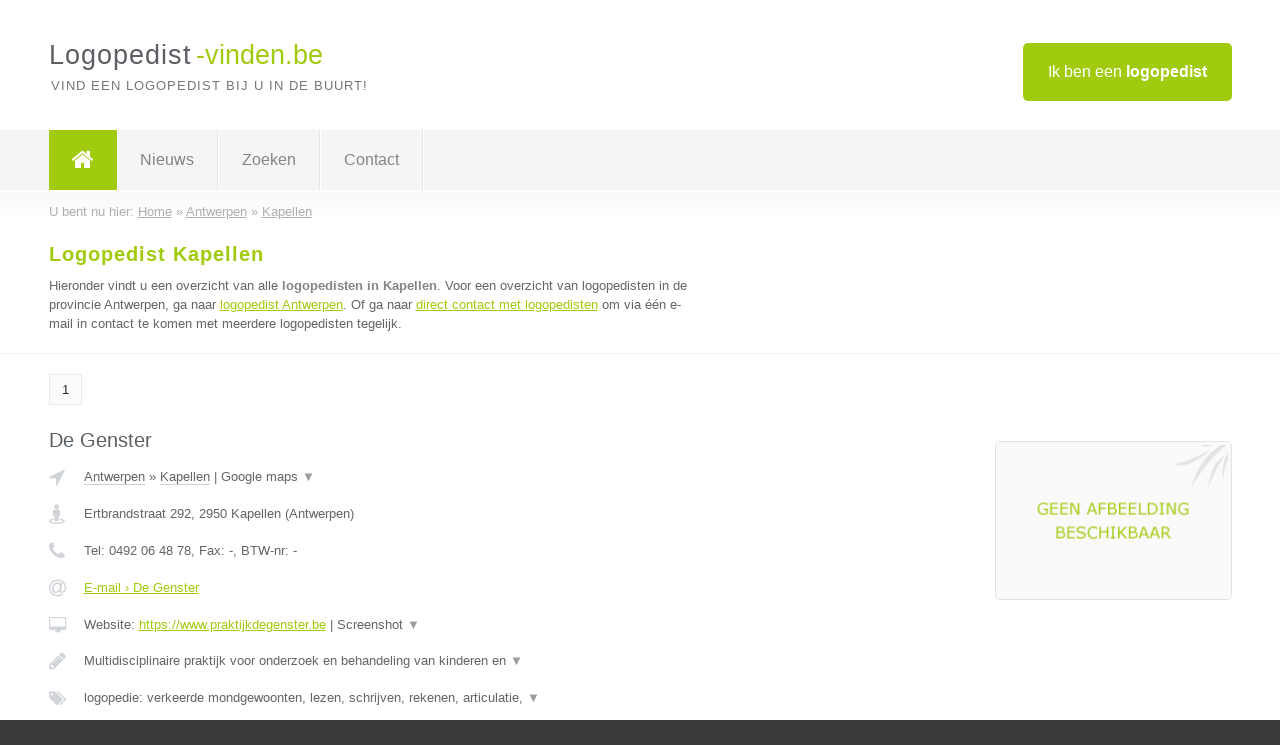

--- FILE ---
content_type: text/html; charset=utf-8
request_url: https://www.logopedist-vinden.be/logopedist/antwerpen/kapellen
body_size: 3215
content:

<!DOCTYPE html>
<html xmlns="http://www.w3.org/1999/xhtml" xml:lang="nl" lang="nl" dir="ltr">
<head>
<!-- Copyright https://www.jbb-media.nl -->
<title>Logopedist Kapellen | Alle logopedisten in de plaats Kapellen.</title>
<meta http-equiv="Content-Type" content="text/html; charset=UTF-8" />
<meta property="og:title" content="Logopedist Kapellen | Alle logopedisten in de plaats Kapellen." />
<meta property="og:type" content="website" />
<meta property="og:url" content="https://www.logopedist-vinden.be/logopedist/antwerpen/kapellen" />
<meta property="og:image" content="https://www.logopedist-vinden.be/img/social-og-image.png" />
<meta property="og:description" content="Logopedist Kapellen? Vind snel en eenvoudig logopedisten in de plaats Kapellen." />
<meta name="viewport" content="width=device-width, initial-scale=1" />
<meta name="description" content="Logopedist Kapellen? Vind snel en eenvoudig logopedisten in de plaats Kapellen." />
<meta name="keywords" content="Antwerpen,logopedist,logopedisten" />
<meta name="robots" content="index, follow" />
<meta content="IE=edge" http-equiv="X-UA-Compatible" />
<link rel="canonical" href="https://www.logopedist-vinden.be/logopedist/antwerpen/kapellen" />
<link rel="apple-touch-icon" sizes="180x180" href="https://www.logopedist-vinden.be/apple-touch-icon.png" />
<link rel="icon" type="image/png" sizes="32x32" href="https://www.logopedist-vinden.be/favicon-32x32.png" />
<link rel="icon" type="image/png" sizes="16x16" href="https://www.logopedist-vinden.be/favicon-16x16.png" />
<link rel="manifest" href="https://www.logopedist-vinden.be/site.webmanifest" />
<link rel="mask-icon" href="https://www.logopedist-vinden.be/safari-pinned-tab.svg" color="#a1cb0f" />
<meta name="msapplication-TileColor" content="#a1cb0f" />
<meta name="theme-color" content="#ffffff" />
<link rel="stylesheet" href="https://www.logopedist-vinden.be/lay-out/style-1615649556.css" />
<meta name="google-site-verification" content="S9FIo5XWlJDoCGDW0wqLsevB9QBqREqrvFKV1uH_UUY" />
</head>
<body itemscope itemtype="https://schema.org/WebPage">

<div id="bar_top">
	<div class="container clearfix">
		<div id="companies"><a href="https://www.logopedist-vinden.be/bedrijven.html" title="Ik ben een logopedist">Ik ben een <strong>logopedist</strong></a></div>

		<div id="logo">
			<a href="https://www.logopedist-vinden.be" title="Logopedist"><span class="logo_split_a">Logopedist</span><span class="logo_split_b">-vinden.be</span></a>
			<span class="slogan">Vind een logopedist bij u in de buurt!</span>
		</div>
	</div>
</div>



<div id="bar_menu">
	<div class="container clearfix">
		<button type="button" id="show-menu" onclick="menu_toggle(); return false;"><i class="fa fa-navicon"></i></button>
		<ul id="menu">
			<li class="home"><a href="https://www.logopedist-vinden.be" title="Logopedist"><i class="fa fa-home"></i></a></li>
			<li><a href="https://www.logopedist-vinden.be/nieuws.html" title="Logopedist nieuws">Nieuws</a></li>
			<li><a href="https://www.logopedist-vinden.be/zoeken.html" title="Zoeken Logopedisten">Zoeken</a></li>
			<li><a href="https://www.logopedist-vinden.be/contact.html" title="Contact met Logopedist-vinden.be">Contact</a></li>

			
		</ul>
	</div>
</div>


	<div id="bar_breadcrumbs">
		<div class="container">
			U bent nu hier: <span itemprop="itemListElement" itemscope itemtype="https://schema.org/ListItem"><a href="https://www.logopedist-vinden.be" title="Home" itemprop="item"><span itemprop="name">Home</span></a><meta itemprop="position" content="1" /></span> &raquo; <span itemprop="itemListElement" itemscope itemtype="https://schema.org/ListItem"><a href="https://www.logopedist-vinden.be/logopedist/antwerpen" title="Logopedist Antwerpen" itemprop="item"><span itemprop="name">Antwerpen</span></a><meta itemprop="position" content="2" /></span> &raquo; <span itemprop="itemListElement" itemscope itemtype="https://schema.org/ListItem"><a href="https://www.logopedist-vinden.be/logopedist/antwerpen/kapellen" title="Logopedist Kapellen" itemprop="item"><span itemprop="name">Kapellen</span></a><meta itemprop="position" content="3" /></span>		</div>
	</div>

	
		<div id="bar_intro">
			<div class="container clearfix">
				<div class="left">
					<h1 title="Logopedist Kapellen">Logopedist Kapellen</h1>

					
<p>
						Hieronder vindt u een overzicht van alle <b>logopedisten in Kapellen</b>.
						Voor een overzicht van logopedisten in de provincie Antwerpen, ga naar 
						<a href="https://www.logopedist-vinden.be/logopedist/antwerpen" title="Logopedist Antwerpen">logopedist Antwerpen</a>.
					Of ga naar <a href="https://www.logopedist-vinden.be/direct-contact.html" title="Direct contact met logopedisten">direct contact met logopedisten</a> om via &eacute;&eacute;n e-mail in contact te komen met meerdere logopedisten tegelijk.
</p>
				</div>

				<div class="right"></div>
			</div>
		</div>

		<div class="bar_nav">
			<div class="container">

				<a href="https://www.logopedist-vinden.be/logopedist/antwerpen/kapellen" class="highlight" title="Pagina 1">1</a> 
			</div>
		</div>

		<div id="cont_results" class="multiple">
			
<div class="bar_result" itemscope itemtype="https://schema.org/LocalBusiness">
	<div class="container clearfix">
	<div class="result_left">
		<h2><a href="https://www.logopedist-vinden.be/logopedist/antwerpen/kapellen/de-genster" title="De Genster"><span itemprop="name">De Genster</span></a></h2>
		<div class="table_result">
			<div class="row">
				<div class="col_a">
					<i class="fa fa-location-arrow" title="Provincie en plaats &#8250; De Genster"></i>
				</div>
				<div class="col_b">
					<a href="https://www.logopedist-vinden.be/logopedist/antwerpen" class="a_alternative" title="Logopedist Antwerpen">Antwerpen</a>
					&raquo; <a href="https://www.logopedist-vinden.be/logopedist/antwerpen/kapellen" class="a_alternative" title="Logopedist Kapellen">Kapellen</a>
	 				| <a href="#" onclick="switch_jbb(541,'googlemap','');return false;" class="a_astext" id="change_googlemap_541" title="Google map &#8250; De Genster">Google maps <span class="color_a">&#9660;</span></a><div class="maxwidth"><div id="show_googlemap_541" data-title="De Genster" data-company="De Genster"  data-address="Ertbrandstraat 292" data-zipcode="2950" data-place="Kapellen" data-country="Belgie" data-lat="51.35564" data-lng="4.395059"></div></div>
				</div>
			</div>
			<div class="row">
				<div class="col_a">
					<i class="fa fa-street-view" title="Informatie &#8250; De Genster"></i>
				</div>
				<div class="col_b" itemprop="address" itemscope itemtype="https://schema.org/PostalAddress">
					<span itemprop="streetAddress">Ertbrandstraat 292</span>, <span itemprop="postalCode">2950</span> <span itemprop="addressLocality">Kapellen</span> (<span itemprop="addressRegion">Antwerpen</span>)
				</div>
			</div>
			<div class="row">
				<div class="col_a">
					<i class="fa fa-phone" title="Telefoonnummer &#8250; De Genster"></i>
				</div>
				<div class="col_b">
					Tel: <span itemprop="telephone">0492 06 48 78</span>, 
					Fax: <span itemprop="faxNumber">-</span>,
					BTW-nr: <span itemprop="taxID">-</span>
				</div>
			</div>
			<div class="row">
				<div class="col_a">
					<i class="fa fa-at" title="E-mail &#8250; De Genster"></i>
				</div>
				<div class="col_b">
					<a href="https://www.logopedist-vinden.be/e-mail/de-genster" title="E-mail &#8250; De Genster">E-mail &#8250; De Genster</a>
				</div>
			</div>
			<div class="row">
				<div class="col_a">
					<i class="fa fa-desktop small" title="Website &#8250; De Genster"></i>
				</div>
				<div class="col_b">
 					Website: <a href="https://www.praktijkdegenster.be" title="De Genster" onclick="count(541,this.href); return false;" itemprop="item">https://www.praktijkdegenster.be</a> | <a href="#" onclick="switch_jbb(541,'screenshot','https://www.praktijkdegenster.be');return false;" class="a_astext" id="change_screenshot_541" title="Screenshot &#8250; De Genster">Screenshot <span class="color_a">&#9660;</span></a><br /><div class="maxwidth"><div id="show_screenshot_541"></div></div>
				</div>
			</div>
			<div class="row">
				<div class="col_a">
					<i class="fa fa-pencil" title="Beschrijving &#8250; De Genster"></i>
				</div>
				<div class="col_b" itemprop="description" content="Multidisciplinaire praktijk voor onderzoek en behandeling van kinderen en volwassenen: logopedie, psychologie, ergotherapie, dieetkunde, personal training.">
					<div class="clickable_container">
						<a href="#" onclick="switch_jbb(541,'beschrijving','');return false;" class="clickable_ahref" title="Toon / verberg hele beschrijving &#8250; De Genster"></a>
						Multidisciplinaire praktijk voor onderzoek en behandeling van kinderen en
						<span id="expand_beschrijving_541"><span class="color_a">&#9660;</span></span>
						<div id="hide_beschrijving_541" class="inline">
							 volwassenen: logopedie, psychologie, ergotherapie, dieetkunde, personal training.
							<span class="color_a">&#9650;</span>
						</div>
					</div>
				</div>
			</div>
			<div class="row">
				<div class="col_a">
					<i class="fa fa-tags small" title="Diensten &#8250; De Genster"></i>
				</div>
				<div class="col_b">
					<div class="clickable_container">
						<a href="#" onclick="switch_jbb(541,'diensten','');return false;" class="clickable_ahref" title="Toon / verberg alle diensten &#8250; De Genster"></a>
						logopedie: verkeerde mondgewoonten, lezen, schrijven, rekenen, articulatie,
						<span id="expand_diensten_541"><span class="color_a">&#9660;</span></span>
						<div id="hide_diensten_541" class="inline">
							 taalontwikkeling, neurogene problemen, stem, eet- en drinkproblemen bij jonge kinderen (prelogopedie), stotteren, typcursus TypTien
							<span class="color_a">&#9650;</span>
						</div>
					</div>
				</div>
			</div>
			<div class="row">
				<div class="col_a">
					<i class="fa fa-clock-o" title="Openingstijden &#8250; De Genster"></i>
				</div>
				<div class="col_b">
					Er wordt gewerkt op afspraak.
				</div>
			</div>
			<div class="row">
				<div class="col_a">
					<i class="fa fa-user" title="Sociale Media &#8250; De Genster"></i>
				</div>
				<div class="col_b">
					Sociale media:
					<div class="social_links">
						<a href="javascript:alert('Twitter onbekend...');" title="Twitter &#8250; De Genster" class="disable"><i class="fa fa-twitter"></i></a>
						<a href="javascript:alert('Facebook onbekend...');" title="Facebook &#8250; De Genster" class="disable"><i class="fa fa-facebook"></i></a>
						<a href="javascript:alert('Linkedin onbekend...');"  title="Linkedin &#8250; De Genster" class="disable"><i class="fa fa-linkedin"></i></a>
						<a href="javascript:alert('Youtube onbekend...');"  title="Youtube &#8250; De Genster" class="disable"><i class="fa fa-caret-right"></i></a>
					</div>
				</div>
			</div>
		</div>
	</div>
	<div class="result_right">
		<img src="https://www.logopedist-vinden.be/img/no-image.png" width="237" height="158" alt="Afbeelding &#8250; De Genster" title="Afbeelding &#8250; De Genster" class="img_multiple" />
	</div>
	<br class="clear" />
	<div class="result_bottom">
		<div class="result_button">
			<a href="https://www.logopedist-vinden.be/logopedist/antwerpen/kapellen/de-genster" title="De Genster">Bekijk volledig profiel</a>
		</div>
		<a href="#" title="Ga naar de boven" class="result_gototop"><i class="fa fa-caret-up"></i></a>
	</div>
	</div>
</div>


		</div>

		<div class="bar_nav">
			<div class="container">
				<a href="https://www.logopedist-vinden.be/logopedist/antwerpen/kapellen" class="highlight" title="Pagina 1">1</a> 
			</div>
		</div>

		<div id="bar_banners">
	<div class="container">
<a href="https://www.casino-tip.nl/?ref=be" onclick="open_blank(this.href); return false;" title="Online casino" class="last_ad" rel="nofollow"><img src="https://www.logopedist-vinden.be/img/online-casino.png" width="272" height="172" alt="Online casino" title="Online casino" /></a><a href="https://www.logopedist-vinden.be/contact.html" title="Contact met Logopedist-vinden.be" class="empty">Uw advertentie hier? Mail ons</a><a href="https://www.logopedist-vinden.be/contact.html" title="Contact met Logopedist-vinden.be" class="empty">Uw advertentie hier? Mail ons</a><a href="https://www.logopedist-vinden.be/contact.html" title="Contact met Logopedist-vinden.be" class="empty">Uw advertentie hier? Mail ons</a>
	</div>
</div>

<div id="bar_foottext">
	<div class="container">
		Ik kwam, ik zocht, ik vond - Julius Caesar / 47 v.Chr. ;)
	</div>
</div>


<div id="bar_bottom">
	<div class="container">
		
	<a href="https://twitter.com/VindenBe" onclick="open_blank(this.href); return false;" class="social_icon" title="Twitter"><i class="fa fa-twitter"></i></a>	<a href="https://www.facebook.com/Bedrijven-vindenbe-344372615725139/" onclick="open_blank(this.href); return false;" class="social_icon" title="Facebook"><i class="fa fa-facebook"></i></a>	<a href="https://nl.linkedin.com/company/bedrijven-vinden-be" onclick="open_blank(this.href); return false;" class="social_icon" title="Linkedin"><i class="fa fa-linkedin"></i></a><br /><br />	&copy; <a href="https://www.jbb-media.nl/webdesign-kapellen.html" title="Webdesign JBB Media" rel="nofollow" target="_blank">JBB Media</a>
	| <a href="https://www.logopedist-vinden.be/privacy.html" title="Privacyverklaring">Privacy</a>

	</div>
</div>

<div id="data_info" data-page="place" data-domain="https://www.logopedist-vinden.be" data-country="BE" data-contactlimit="5" data-analytics="UA-31617919-3"></div>

<script src="https://www.logopedist-vinden.be/inc/ajax-1726654353.js.php" async></script>

</body>
</html>


